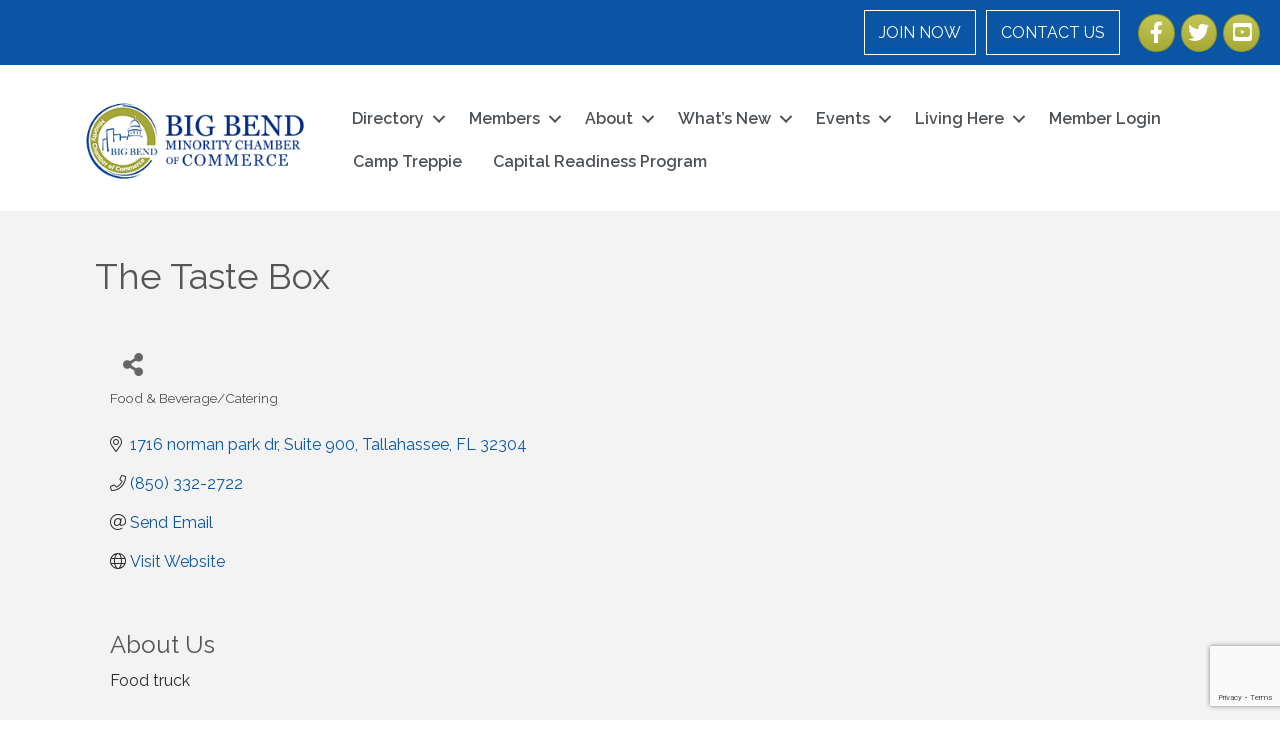

--- FILE ---
content_type: text/html; charset=utf-8
request_url: https://www.google.com/recaptcha/enterprise/anchor?ar=1&k=6LfI_T8rAAAAAMkWHrLP_GfSf3tLy9tKa839wcWa&co=aHR0cHM6Ly9tZW1iZXJzLm15YmJtYy5vcmc6NDQz&hl=en&v=PoyoqOPhxBO7pBk68S4YbpHZ&size=invisible&anchor-ms=20000&execute-ms=30000&cb=2h2dyfkch1qq
body_size: 48687
content:
<!DOCTYPE HTML><html dir="ltr" lang="en"><head><meta http-equiv="Content-Type" content="text/html; charset=UTF-8">
<meta http-equiv="X-UA-Compatible" content="IE=edge">
<title>reCAPTCHA</title>
<style type="text/css">
/* cyrillic-ext */
@font-face {
  font-family: 'Roboto';
  font-style: normal;
  font-weight: 400;
  font-stretch: 100%;
  src: url(//fonts.gstatic.com/s/roboto/v48/KFO7CnqEu92Fr1ME7kSn66aGLdTylUAMa3GUBHMdazTgWw.woff2) format('woff2');
  unicode-range: U+0460-052F, U+1C80-1C8A, U+20B4, U+2DE0-2DFF, U+A640-A69F, U+FE2E-FE2F;
}
/* cyrillic */
@font-face {
  font-family: 'Roboto';
  font-style: normal;
  font-weight: 400;
  font-stretch: 100%;
  src: url(//fonts.gstatic.com/s/roboto/v48/KFO7CnqEu92Fr1ME7kSn66aGLdTylUAMa3iUBHMdazTgWw.woff2) format('woff2');
  unicode-range: U+0301, U+0400-045F, U+0490-0491, U+04B0-04B1, U+2116;
}
/* greek-ext */
@font-face {
  font-family: 'Roboto';
  font-style: normal;
  font-weight: 400;
  font-stretch: 100%;
  src: url(//fonts.gstatic.com/s/roboto/v48/KFO7CnqEu92Fr1ME7kSn66aGLdTylUAMa3CUBHMdazTgWw.woff2) format('woff2');
  unicode-range: U+1F00-1FFF;
}
/* greek */
@font-face {
  font-family: 'Roboto';
  font-style: normal;
  font-weight: 400;
  font-stretch: 100%;
  src: url(//fonts.gstatic.com/s/roboto/v48/KFO7CnqEu92Fr1ME7kSn66aGLdTylUAMa3-UBHMdazTgWw.woff2) format('woff2');
  unicode-range: U+0370-0377, U+037A-037F, U+0384-038A, U+038C, U+038E-03A1, U+03A3-03FF;
}
/* math */
@font-face {
  font-family: 'Roboto';
  font-style: normal;
  font-weight: 400;
  font-stretch: 100%;
  src: url(//fonts.gstatic.com/s/roboto/v48/KFO7CnqEu92Fr1ME7kSn66aGLdTylUAMawCUBHMdazTgWw.woff2) format('woff2');
  unicode-range: U+0302-0303, U+0305, U+0307-0308, U+0310, U+0312, U+0315, U+031A, U+0326-0327, U+032C, U+032F-0330, U+0332-0333, U+0338, U+033A, U+0346, U+034D, U+0391-03A1, U+03A3-03A9, U+03B1-03C9, U+03D1, U+03D5-03D6, U+03F0-03F1, U+03F4-03F5, U+2016-2017, U+2034-2038, U+203C, U+2040, U+2043, U+2047, U+2050, U+2057, U+205F, U+2070-2071, U+2074-208E, U+2090-209C, U+20D0-20DC, U+20E1, U+20E5-20EF, U+2100-2112, U+2114-2115, U+2117-2121, U+2123-214F, U+2190, U+2192, U+2194-21AE, U+21B0-21E5, U+21F1-21F2, U+21F4-2211, U+2213-2214, U+2216-22FF, U+2308-230B, U+2310, U+2319, U+231C-2321, U+2336-237A, U+237C, U+2395, U+239B-23B7, U+23D0, U+23DC-23E1, U+2474-2475, U+25AF, U+25B3, U+25B7, U+25BD, U+25C1, U+25CA, U+25CC, U+25FB, U+266D-266F, U+27C0-27FF, U+2900-2AFF, U+2B0E-2B11, U+2B30-2B4C, U+2BFE, U+3030, U+FF5B, U+FF5D, U+1D400-1D7FF, U+1EE00-1EEFF;
}
/* symbols */
@font-face {
  font-family: 'Roboto';
  font-style: normal;
  font-weight: 400;
  font-stretch: 100%;
  src: url(//fonts.gstatic.com/s/roboto/v48/KFO7CnqEu92Fr1ME7kSn66aGLdTylUAMaxKUBHMdazTgWw.woff2) format('woff2');
  unicode-range: U+0001-000C, U+000E-001F, U+007F-009F, U+20DD-20E0, U+20E2-20E4, U+2150-218F, U+2190, U+2192, U+2194-2199, U+21AF, U+21E6-21F0, U+21F3, U+2218-2219, U+2299, U+22C4-22C6, U+2300-243F, U+2440-244A, U+2460-24FF, U+25A0-27BF, U+2800-28FF, U+2921-2922, U+2981, U+29BF, U+29EB, U+2B00-2BFF, U+4DC0-4DFF, U+FFF9-FFFB, U+10140-1018E, U+10190-1019C, U+101A0, U+101D0-101FD, U+102E0-102FB, U+10E60-10E7E, U+1D2C0-1D2D3, U+1D2E0-1D37F, U+1F000-1F0FF, U+1F100-1F1AD, U+1F1E6-1F1FF, U+1F30D-1F30F, U+1F315, U+1F31C, U+1F31E, U+1F320-1F32C, U+1F336, U+1F378, U+1F37D, U+1F382, U+1F393-1F39F, U+1F3A7-1F3A8, U+1F3AC-1F3AF, U+1F3C2, U+1F3C4-1F3C6, U+1F3CA-1F3CE, U+1F3D4-1F3E0, U+1F3ED, U+1F3F1-1F3F3, U+1F3F5-1F3F7, U+1F408, U+1F415, U+1F41F, U+1F426, U+1F43F, U+1F441-1F442, U+1F444, U+1F446-1F449, U+1F44C-1F44E, U+1F453, U+1F46A, U+1F47D, U+1F4A3, U+1F4B0, U+1F4B3, U+1F4B9, U+1F4BB, U+1F4BF, U+1F4C8-1F4CB, U+1F4D6, U+1F4DA, U+1F4DF, U+1F4E3-1F4E6, U+1F4EA-1F4ED, U+1F4F7, U+1F4F9-1F4FB, U+1F4FD-1F4FE, U+1F503, U+1F507-1F50B, U+1F50D, U+1F512-1F513, U+1F53E-1F54A, U+1F54F-1F5FA, U+1F610, U+1F650-1F67F, U+1F687, U+1F68D, U+1F691, U+1F694, U+1F698, U+1F6AD, U+1F6B2, U+1F6B9-1F6BA, U+1F6BC, U+1F6C6-1F6CF, U+1F6D3-1F6D7, U+1F6E0-1F6EA, U+1F6F0-1F6F3, U+1F6F7-1F6FC, U+1F700-1F7FF, U+1F800-1F80B, U+1F810-1F847, U+1F850-1F859, U+1F860-1F887, U+1F890-1F8AD, U+1F8B0-1F8BB, U+1F8C0-1F8C1, U+1F900-1F90B, U+1F93B, U+1F946, U+1F984, U+1F996, U+1F9E9, U+1FA00-1FA6F, U+1FA70-1FA7C, U+1FA80-1FA89, U+1FA8F-1FAC6, U+1FACE-1FADC, U+1FADF-1FAE9, U+1FAF0-1FAF8, U+1FB00-1FBFF;
}
/* vietnamese */
@font-face {
  font-family: 'Roboto';
  font-style: normal;
  font-weight: 400;
  font-stretch: 100%;
  src: url(//fonts.gstatic.com/s/roboto/v48/KFO7CnqEu92Fr1ME7kSn66aGLdTylUAMa3OUBHMdazTgWw.woff2) format('woff2');
  unicode-range: U+0102-0103, U+0110-0111, U+0128-0129, U+0168-0169, U+01A0-01A1, U+01AF-01B0, U+0300-0301, U+0303-0304, U+0308-0309, U+0323, U+0329, U+1EA0-1EF9, U+20AB;
}
/* latin-ext */
@font-face {
  font-family: 'Roboto';
  font-style: normal;
  font-weight: 400;
  font-stretch: 100%;
  src: url(//fonts.gstatic.com/s/roboto/v48/KFO7CnqEu92Fr1ME7kSn66aGLdTylUAMa3KUBHMdazTgWw.woff2) format('woff2');
  unicode-range: U+0100-02BA, U+02BD-02C5, U+02C7-02CC, U+02CE-02D7, U+02DD-02FF, U+0304, U+0308, U+0329, U+1D00-1DBF, U+1E00-1E9F, U+1EF2-1EFF, U+2020, U+20A0-20AB, U+20AD-20C0, U+2113, U+2C60-2C7F, U+A720-A7FF;
}
/* latin */
@font-face {
  font-family: 'Roboto';
  font-style: normal;
  font-weight: 400;
  font-stretch: 100%;
  src: url(//fonts.gstatic.com/s/roboto/v48/KFO7CnqEu92Fr1ME7kSn66aGLdTylUAMa3yUBHMdazQ.woff2) format('woff2');
  unicode-range: U+0000-00FF, U+0131, U+0152-0153, U+02BB-02BC, U+02C6, U+02DA, U+02DC, U+0304, U+0308, U+0329, U+2000-206F, U+20AC, U+2122, U+2191, U+2193, U+2212, U+2215, U+FEFF, U+FFFD;
}
/* cyrillic-ext */
@font-face {
  font-family: 'Roboto';
  font-style: normal;
  font-weight: 500;
  font-stretch: 100%;
  src: url(//fonts.gstatic.com/s/roboto/v48/KFO7CnqEu92Fr1ME7kSn66aGLdTylUAMa3GUBHMdazTgWw.woff2) format('woff2');
  unicode-range: U+0460-052F, U+1C80-1C8A, U+20B4, U+2DE0-2DFF, U+A640-A69F, U+FE2E-FE2F;
}
/* cyrillic */
@font-face {
  font-family: 'Roboto';
  font-style: normal;
  font-weight: 500;
  font-stretch: 100%;
  src: url(//fonts.gstatic.com/s/roboto/v48/KFO7CnqEu92Fr1ME7kSn66aGLdTylUAMa3iUBHMdazTgWw.woff2) format('woff2');
  unicode-range: U+0301, U+0400-045F, U+0490-0491, U+04B0-04B1, U+2116;
}
/* greek-ext */
@font-face {
  font-family: 'Roboto';
  font-style: normal;
  font-weight: 500;
  font-stretch: 100%;
  src: url(//fonts.gstatic.com/s/roboto/v48/KFO7CnqEu92Fr1ME7kSn66aGLdTylUAMa3CUBHMdazTgWw.woff2) format('woff2');
  unicode-range: U+1F00-1FFF;
}
/* greek */
@font-face {
  font-family: 'Roboto';
  font-style: normal;
  font-weight: 500;
  font-stretch: 100%;
  src: url(//fonts.gstatic.com/s/roboto/v48/KFO7CnqEu92Fr1ME7kSn66aGLdTylUAMa3-UBHMdazTgWw.woff2) format('woff2');
  unicode-range: U+0370-0377, U+037A-037F, U+0384-038A, U+038C, U+038E-03A1, U+03A3-03FF;
}
/* math */
@font-face {
  font-family: 'Roboto';
  font-style: normal;
  font-weight: 500;
  font-stretch: 100%;
  src: url(//fonts.gstatic.com/s/roboto/v48/KFO7CnqEu92Fr1ME7kSn66aGLdTylUAMawCUBHMdazTgWw.woff2) format('woff2');
  unicode-range: U+0302-0303, U+0305, U+0307-0308, U+0310, U+0312, U+0315, U+031A, U+0326-0327, U+032C, U+032F-0330, U+0332-0333, U+0338, U+033A, U+0346, U+034D, U+0391-03A1, U+03A3-03A9, U+03B1-03C9, U+03D1, U+03D5-03D6, U+03F0-03F1, U+03F4-03F5, U+2016-2017, U+2034-2038, U+203C, U+2040, U+2043, U+2047, U+2050, U+2057, U+205F, U+2070-2071, U+2074-208E, U+2090-209C, U+20D0-20DC, U+20E1, U+20E5-20EF, U+2100-2112, U+2114-2115, U+2117-2121, U+2123-214F, U+2190, U+2192, U+2194-21AE, U+21B0-21E5, U+21F1-21F2, U+21F4-2211, U+2213-2214, U+2216-22FF, U+2308-230B, U+2310, U+2319, U+231C-2321, U+2336-237A, U+237C, U+2395, U+239B-23B7, U+23D0, U+23DC-23E1, U+2474-2475, U+25AF, U+25B3, U+25B7, U+25BD, U+25C1, U+25CA, U+25CC, U+25FB, U+266D-266F, U+27C0-27FF, U+2900-2AFF, U+2B0E-2B11, U+2B30-2B4C, U+2BFE, U+3030, U+FF5B, U+FF5D, U+1D400-1D7FF, U+1EE00-1EEFF;
}
/* symbols */
@font-face {
  font-family: 'Roboto';
  font-style: normal;
  font-weight: 500;
  font-stretch: 100%;
  src: url(//fonts.gstatic.com/s/roboto/v48/KFO7CnqEu92Fr1ME7kSn66aGLdTylUAMaxKUBHMdazTgWw.woff2) format('woff2');
  unicode-range: U+0001-000C, U+000E-001F, U+007F-009F, U+20DD-20E0, U+20E2-20E4, U+2150-218F, U+2190, U+2192, U+2194-2199, U+21AF, U+21E6-21F0, U+21F3, U+2218-2219, U+2299, U+22C4-22C6, U+2300-243F, U+2440-244A, U+2460-24FF, U+25A0-27BF, U+2800-28FF, U+2921-2922, U+2981, U+29BF, U+29EB, U+2B00-2BFF, U+4DC0-4DFF, U+FFF9-FFFB, U+10140-1018E, U+10190-1019C, U+101A0, U+101D0-101FD, U+102E0-102FB, U+10E60-10E7E, U+1D2C0-1D2D3, U+1D2E0-1D37F, U+1F000-1F0FF, U+1F100-1F1AD, U+1F1E6-1F1FF, U+1F30D-1F30F, U+1F315, U+1F31C, U+1F31E, U+1F320-1F32C, U+1F336, U+1F378, U+1F37D, U+1F382, U+1F393-1F39F, U+1F3A7-1F3A8, U+1F3AC-1F3AF, U+1F3C2, U+1F3C4-1F3C6, U+1F3CA-1F3CE, U+1F3D4-1F3E0, U+1F3ED, U+1F3F1-1F3F3, U+1F3F5-1F3F7, U+1F408, U+1F415, U+1F41F, U+1F426, U+1F43F, U+1F441-1F442, U+1F444, U+1F446-1F449, U+1F44C-1F44E, U+1F453, U+1F46A, U+1F47D, U+1F4A3, U+1F4B0, U+1F4B3, U+1F4B9, U+1F4BB, U+1F4BF, U+1F4C8-1F4CB, U+1F4D6, U+1F4DA, U+1F4DF, U+1F4E3-1F4E6, U+1F4EA-1F4ED, U+1F4F7, U+1F4F9-1F4FB, U+1F4FD-1F4FE, U+1F503, U+1F507-1F50B, U+1F50D, U+1F512-1F513, U+1F53E-1F54A, U+1F54F-1F5FA, U+1F610, U+1F650-1F67F, U+1F687, U+1F68D, U+1F691, U+1F694, U+1F698, U+1F6AD, U+1F6B2, U+1F6B9-1F6BA, U+1F6BC, U+1F6C6-1F6CF, U+1F6D3-1F6D7, U+1F6E0-1F6EA, U+1F6F0-1F6F3, U+1F6F7-1F6FC, U+1F700-1F7FF, U+1F800-1F80B, U+1F810-1F847, U+1F850-1F859, U+1F860-1F887, U+1F890-1F8AD, U+1F8B0-1F8BB, U+1F8C0-1F8C1, U+1F900-1F90B, U+1F93B, U+1F946, U+1F984, U+1F996, U+1F9E9, U+1FA00-1FA6F, U+1FA70-1FA7C, U+1FA80-1FA89, U+1FA8F-1FAC6, U+1FACE-1FADC, U+1FADF-1FAE9, U+1FAF0-1FAF8, U+1FB00-1FBFF;
}
/* vietnamese */
@font-face {
  font-family: 'Roboto';
  font-style: normal;
  font-weight: 500;
  font-stretch: 100%;
  src: url(//fonts.gstatic.com/s/roboto/v48/KFO7CnqEu92Fr1ME7kSn66aGLdTylUAMa3OUBHMdazTgWw.woff2) format('woff2');
  unicode-range: U+0102-0103, U+0110-0111, U+0128-0129, U+0168-0169, U+01A0-01A1, U+01AF-01B0, U+0300-0301, U+0303-0304, U+0308-0309, U+0323, U+0329, U+1EA0-1EF9, U+20AB;
}
/* latin-ext */
@font-face {
  font-family: 'Roboto';
  font-style: normal;
  font-weight: 500;
  font-stretch: 100%;
  src: url(//fonts.gstatic.com/s/roboto/v48/KFO7CnqEu92Fr1ME7kSn66aGLdTylUAMa3KUBHMdazTgWw.woff2) format('woff2');
  unicode-range: U+0100-02BA, U+02BD-02C5, U+02C7-02CC, U+02CE-02D7, U+02DD-02FF, U+0304, U+0308, U+0329, U+1D00-1DBF, U+1E00-1E9F, U+1EF2-1EFF, U+2020, U+20A0-20AB, U+20AD-20C0, U+2113, U+2C60-2C7F, U+A720-A7FF;
}
/* latin */
@font-face {
  font-family: 'Roboto';
  font-style: normal;
  font-weight: 500;
  font-stretch: 100%;
  src: url(//fonts.gstatic.com/s/roboto/v48/KFO7CnqEu92Fr1ME7kSn66aGLdTylUAMa3yUBHMdazQ.woff2) format('woff2');
  unicode-range: U+0000-00FF, U+0131, U+0152-0153, U+02BB-02BC, U+02C6, U+02DA, U+02DC, U+0304, U+0308, U+0329, U+2000-206F, U+20AC, U+2122, U+2191, U+2193, U+2212, U+2215, U+FEFF, U+FFFD;
}
/* cyrillic-ext */
@font-face {
  font-family: 'Roboto';
  font-style: normal;
  font-weight: 900;
  font-stretch: 100%;
  src: url(//fonts.gstatic.com/s/roboto/v48/KFO7CnqEu92Fr1ME7kSn66aGLdTylUAMa3GUBHMdazTgWw.woff2) format('woff2');
  unicode-range: U+0460-052F, U+1C80-1C8A, U+20B4, U+2DE0-2DFF, U+A640-A69F, U+FE2E-FE2F;
}
/* cyrillic */
@font-face {
  font-family: 'Roboto';
  font-style: normal;
  font-weight: 900;
  font-stretch: 100%;
  src: url(//fonts.gstatic.com/s/roboto/v48/KFO7CnqEu92Fr1ME7kSn66aGLdTylUAMa3iUBHMdazTgWw.woff2) format('woff2');
  unicode-range: U+0301, U+0400-045F, U+0490-0491, U+04B0-04B1, U+2116;
}
/* greek-ext */
@font-face {
  font-family: 'Roboto';
  font-style: normal;
  font-weight: 900;
  font-stretch: 100%;
  src: url(//fonts.gstatic.com/s/roboto/v48/KFO7CnqEu92Fr1ME7kSn66aGLdTylUAMa3CUBHMdazTgWw.woff2) format('woff2');
  unicode-range: U+1F00-1FFF;
}
/* greek */
@font-face {
  font-family: 'Roboto';
  font-style: normal;
  font-weight: 900;
  font-stretch: 100%;
  src: url(//fonts.gstatic.com/s/roboto/v48/KFO7CnqEu92Fr1ME7kSn66aGLdTylUAMa3-UBHMdazTgWw.woff2) format('woff2');
  unicode-range: U+0370-0377, U+037A-037F, U+0384-038A, U+038C, U+038E-03A1, U+03A3-03FF;
}
/* math */
@font-face {
  font-family: 'Roboto';
  font-style: normal;
  font-weight: 900;
  font-stretch: 100%;
  src: url(//fonts.gstatic.com/s/roboto/v48/KFO7CnqEu92Fr1ME7kSn66aGLdTylUAMawCUBHMdazTgWw.woff2) format('woff2');
  unicode-range: U+0302-0303, U+0305, U+0307-0308, U+0310, U+0312, U+0315, U+031A, U+0326-0327, U+032C, U+032F-0330, U+0332-0333, U+0338, U+033A, U+0346, U+034D, U+0391-03A1, U+03A3-03A9, U+03B1-03C9, U+03D1, U+03D5-03D6, U+03F0-03F1, U+03F4-03F5, U+2016-2017, U+2034-2038, U+203C, U+2040, U+2043, U+2047, U+2050, U+2057, U+205F, U+2070-2071, U+2074-208E, U+2090-209C, U+20D0-20DC, U+20E1, U+20E5-20EF, U+2100-2112, U+2114-2115, U+2117-2121, U+2123-214F, U+2190, U+2192, U+2194-21AE, U+21B0-21E5, U+21F1-21F2, U+21F4-2211, U+2213-2214, U+2216-22FF, U+2308-230B, U+2310, U+2319, U+231C-2321, U+2336-237A, U+237C, U+2395, U+239B-23B7, U+23D0, U+23DC-23E1, U+2474-2475, U+25AF, U+25B3, U+25B7, U+25BD, U+25C1, U+25CA, U+25CC, U+25FB, U+266D-266F, U+27C0-27FF, U+2900-2AFF, U+2B0E-2B11, U+2B30-2B4C, U+2BFE, U+3030, U+FF5B, U+FF5D, U+1D400-1D7FF, U+1EE00-1EEFF;
}
/* symbols */
@font-face {
  font-family: 'Roboto';
  font-style: normal;
  font-weight: 900;
  font-stretch: 100%;
  src: url(//fonts.gstatic.com/s/roboto/v48/KFO7CnqEu92Fr1ME7kSn66aGLdTylUAMaxKUBHMdazTgWw.woff2) format('woff2');
  unicode-range: U+0001-000C, U+000E-001F, U+007F-009F, U+20DD-20E0, U+20E2-20E4, U+2150-218F, U+2190, U+2192, U+2194-2199, U+21AF, U+21E6-21F0, U+21F3, U+2218-2219, U+2299, U+22C4-22C6, U+2300-243F, U+2440-244A, U+2460-24FF, U+25A0-27BF, U+2800-28FF, U+2921-2922, U+2981, U+29BF, U+29EB, U+2B00-2BFF, U+4DC0-4DFF, U+FFF9-FFFB, U+10140-1018E, U+10190-1019C, U+101A0, U+101D0-101FD, U+102E0-102FB, U+10E60-10E7E, U+1D2C0-1D2D3, U+1D2E0-1D37F, U+1F000-1F0FF, U+1F100-1F1AD, U+1F1E6-1F1FF, U+1F30D-1F30F, U+1F315, U+1F31C, U+1F31E, U+1F320-1F32C, U+1F336, U+1F378, U+1F37D, U+1F382, U+1F393-1F39F, U+1F3A7-1F3A8, U+1F3AC-1F3AF, U+1F3C2, U+1F3C4-1F3C6, U+1F3CA-1F3CE, U+1F3D4-1F3E0, U+1F3ED, U+1F3F1-1F3F3, U+1F3F5-1F3F7, U+1F408, U+1F415, U+1F41F, U+1F426, U+1F43F, U+1F441-1F442, U+1F444, U+1F446-1F449, U+1F44C-1F44E, U+1F453, U+1F46A, U+1F47D, U+1F4A3, U+1F4B0, U+1F4B3, U+1F4B9, U+1F4BB, U+1F4BF, U+1F4C8-1F4CB, U+1F4D6, U+1F4DA, U+1F4DF, U+1F4E3-1F4E6, U+1F4EA-1F4ED, U+1F4F7, U+1F4F9-1F4FB, U+1F4FD-1F4FE, U+1F503, U+1F507-1F50B, U+1F50D, U+1F512-1F513, U+1F53E-1F54A, U+1F54F-1F5FA, U+1F610, U+1F650-1F67F, U+1F687, U+1F68D, U+1F691, U+1F694, U+1F698, U+1F6AD, U+1F6B2, U+1F6B9-1F6BA, U+1F6BC, U+1F6C6-1F6CF, U+1F6D3-1F6D7, U+1F6E0-1F6EA, U+1F6F0-1F6F3, U+1F6F7-1F6FC, U+1F700-1F7FF, U+1F800-1F80B, U+1F810-1F847, U+1F850-1F859, U+1F860-1F887, U+1F890-1F8AD, U+1F8B0-1F8BB, U+1F8C0-1F8C1, U+1F900-1F90B, U+1F93B, U+1F946, U+1F984, U+1F996, U+1F9E9, U+1FA00-1FA6F, U+1FA70-1FA7C, U+1FA80-1FA89, U+1FA8F-1FAC6, U+1FACE-1FADC, U+1FADF-1FAE9, U+1FAF0-1FAF8, U+1FB00-1FBFF;
}
/* vietnamese */
@font-face {
  font-family: 'Roboto';
  font-style: normal;
  font-weight: 900;
  font-stretch: 100%;
  src: url(//fonts.gstatic.com/s/roboto/v48/KFO7CnqEu92Fr1ME7kSn66aGLdTylUAMa3OUBHMdazTgWw.woff2) format('woff2');
  unicode-range: U+0102-0103, U+0110-0111, U+0128-0129, U+0168-0169, U+01A0-01A1, U+01AF-01B0, U+0300-0301, U+0303-0304, U+0308-0309, U+0323, U+0329, U+1EA0-1EF9, U+20AB;
}
/* latin-ext */
@font-face {
  font-family: 'Roboto';
  font-style: normal;
  font-weight: 900;
  font-stretch: 100%;
  src: url(//fonts.gstatic.com/s/roboto/v48/KFO7CnqEu92Fr1ME7kSn66aGLdTylUAMa3KUBHMdazTgWw.woff2) format('woff2');
  unicode-range: U+0100-02BA, U+02BD-02C5, U+02C7-02CC, U+02CE-02D7, U+02DD-02FF, U+0304, U+0308, U+0329, U+1D00-1DBF, U+1E00-1E9F, U+1EF2-1EFF, U+2020, U+20A0-20AB, U+20AD-20C0, U+2113, U+2C60-2C7F, U+A720-A7FF;
}
/* latin */
@font-face {
  font-family: 'Roboto';
  font-style: normal;
  font-weight: 900;
  font-stretch: 100%;
  src: url(//fonts.gstatic.com/s/roboto/v48/KFO7CnqEu92Fr1ME7kSn66aGLdTylUAMa3yUBHMdazQ.woff2) format('woff2');
  unicode-range: U+0000-00FF, U+0131, U+0152-0153, U+02BB-02BC, U+02C6, U+02DA, U+02DC, U+0304, U+0308, U+0329, U+2000-206F, U+20AC, U+2122, U+2191, U+2193, U+2212, U+2215, U+FEFF, U+FFFD;
}

</style>
<link rel="stylesheet" type="text/css" href="https://www.gstatic.com/recaptcha/releases/PoyoqOPhxBO7pBk68S4YbpHZ/styles__ltr.css">
<script nonce="pJ0VE4tEvbBXPk6wH4ed4w" type="text/javascript">window['__recaptcha_api'] = 'https://www.google.com/recaptcha/enterprise/';</script>
<script type="text/javascript" src="https://www.gstatic.com/recaptcha/releases/PoyoqOPhxBO7pBk68S4YbpHZ/recaptcha__en.js" nonce="pJ0VE4tEvbBXPk6wH4ed4w">
      
    </script></head>
<body><div id="rc-anchor-alert" class="rc-anchor-alert"></div>
<input type="hidden" id="recaptcha-token" value="[base64]">
<script type="text/javascript" nonce="pJ0VE4tEvbBXPk6wH4ed4w">
      recaptcha.anchor.Main.init("[\x22ainput\x22,[\x22bgdata\x22,\x22\x22,\[base64]/[base64]/UltIKytdPWE6KGE8MjA0OD9SW0grK109YT4+NnwxOTI6KChhJjY0NTEyKT09NTUyOTYmJnErMTxoLmxlbmd0aCYmKGguY2hhckNvZGVBdChxKzEpJjY0NTEyKT09NTYzMjA/[base64]/MjU1OlI/[base64]/[base64]/[base64]/[base64]/[base64]/[base64]/[base64]/[base64]/[base64]/[base64]\x22,\[base64]\\u003d\x22,\[base64]/[base64]/DsMKMwonCjVnDnT3Cp3nDuMOmXcKrbsOyesOVwq3Dg8OHEGvCtk1Mwoc6wpwXw47Cg8KXwpdNwqDCoUgfbnQAwpcvw4LDkRXCpk92woHCoAtMEULDnkhYwrTCuQvDi8O1T1tiA8O1w5PCv8Kjw7InGsKaw6bCtw/CoSvDqF4nw7ZeQ0Iqw7p7wrALw7wXCsK+URXDk8ORYQ/[base64]/ZULCtH0ew4M9w5/DscOiHmzDgcOGYEbDoMKVwpbCsMOtw43Cs8KdXMOuKEfDn8KqH8KjwoAAfAHDmcOmwoU+dsKJwq3DhRYsRMO+dMKDwq/CssKbGiHCs8K6EcKkw7HDnjvCpAfDv8OoAx4WwoPDtsOPaB4Fw59lwpcdDsOKwqZyLMKBwq7DhyvCiQE9AcKKw4fCvT9Hw6nCsD9rw7Jxw7A8w6AZNlLDswvCgUrDqsO2PMOcOcKHw6zCqsKHwr4ywqPDgcKTTsO8w65kw7MJZyQTDzQZwq/Cr8KqOAnDh8KWWcKWAcKpPnHCiMOhwoTCuGsaTQ/DtsKPUcOIwoUNeTPCr1d5wrfDpB7ClFPDoMOJQcKTRHfDoD3ChA3DkMObw6bCh8OxwqzDkjgPwo7DpsKzMcOHw5JkZcKXWcKZw4AnJ8K9wql+ScOTw5fDiGwJEi7CmcOeWANlw4Vvw7DCrMKTGMK/[base64]/VcOLw7ZeTjjCl8KwLsOGTMOqwpTDrcORwr3DuGbCiFo6PcOtUELDuMKhw7MVwo7Cr8KYw73CtBQ7w4kQwr3DtVvDhiVMJCdZDMOfw4fDjcO2XcKPasKqe8OecH9FXx5KAsKywqFyTSbDqMKQwoPCuX57w5/Cr1lAdMKsXnHCicKew5DDjcO5VwV7DsKOaWLDqQwxw4rCrsKDMMO1wozDnxjCpjzDvm7DtCLCn8O4wqzDo8Krwp8lwqTDkxLDusOjC11Uw7UTw5LDp8Ouwp7DmsOawqV/[base64]/ClcK8dVrCmcKTesOlwqfDrlPDj8Oew7fCvipUwpUCw7fCoMOZwrDDr0l0eBLDuFrDp8KkDsKXPRdtBQg5KcKaw5Rew6DCuFc3w6Vtwpt1CkJbw7oOFVjCr0jDlA9rwrxVw6HClsKAVcKlASY1wqPCucOCMV9hwog/[base64]/CiCnDiB4sUWFRwpLCsAdkXj51MQ/CmFFcw4HDu13CnzLDrsKIwojDmCgFwpVISMOxw43CoMK+wonDklQow5Jfw5TCmMKbH3dbw5DDs8O0wprDgwPCkcO4Ihxlw6Vfbg8Lw6vDqT03wrlQw7IEesK1LkMfwoAJGMOKwrBUNcKQw4/CpsORwpoZwoPClsOnRMOHw43CpMOPYMO8SMOMwodLwrfDp2J4TmLCm0wWGx/DjMKdwrnDssOowqzCksOpwq/[base64]/[base64]/CskUhLBknw7LDhsK5ScOCw77Do8Oxw6/Cq8Kjwqpzw4VHMRpcSsOqwqPDmgs3w6HDrMKgS8Kiw67DnsKlwqfDtcOwwp3DrcKgwqTCiDbDnWPCqsKyw5t0Y8OswrYRKF/[base64]/wr9hwq7DuMKMTMOJFTHCmUnDvUPCp8KpVkMUwozDsMOIVnbDmnI2wo/[base64]/woAkwqQ6wrVUbRx3w4UTwrASwrvDnQXDsHpQBxJzwrzDvGlwwrjDisOjwo/[base64]/wpRqQDnDsBfDhMOIaMOXTcORwqvCiEQGXsOqdMOzwr9Dw41Uw7MRwodjM8OiQW3ChwByw4EbBGB8CXfClcKiwoBJUsO4w6PDucOww5pEfxVEK8Kmw4Yaw4YAMgoYclPCmMKcA1nDhsO+w7wvVDjDg8OxwrPDv0/DqyzClMKkQDXCsV4KcBXDpMOnwrfDlsKkOsOqTEl4woZ7wrzCtMOjwrTDnXMceCFVAA9ow5BJwpACwowKQcKTwo9nwr0bwqfCmcOBQsKTATI9Zg/DicOLw6U+IsKiwoomYsKewp1JWsOrBMO7K8KoH8K9wr/Dsj/[base64]/wp8Gw6RTw4IcwqoyByxKJMOHwoE/[base64]/NcKQccOjegjCrgJ/UngTNsOcUcKaw7AhD07DtxLCv2nDn8K5wr3DsSZWwoXDqFnCihzCkcKVCMOmVcKQw7LDucOtc8Kgw4XCqMKJBsK0w4IQwrAeOsK7CcOVfMOlw48rUkbCm8OxwqjDkUJWUn3CjMOuYMOnwoZmGcK5w5TDrMKQwrbCnsKswovClR7CgcKiZcKGMsKlf8OzwqIUB8O/wq1Aw55Ew7xES0/CgcKVecOEUATDhsKswqPCq1I9wr8CC3AFwpLDtjDCocOHw4Qdwo5cF3fCp8OTTcO1UnIEPMOLw4zDi2PCg0vCucKxKsK8w5lKw6TCmAoOwqUqwqTDtsOafx03woBWRsK0UsOjGycbw7fDnsOyeTcswp7CohA3w5xdHcKPwo46wqJ/w6QbFcKvw7gJw6pBfgBDO8O3wroawrXCkVombmDDqwJbwqbDr8Ojw54+wprCpH94VcOgZsKHWxcGw702w57Dg8OseMOjwoY1wockI8K9w540RT9OBcKpKsK/[base64]/DqcKqwqXDvsKSFFHCrQUjwpF3w7LDocKqWETCvy1Ewocpw6TDtcKbw4/Cj0RkwqvCqSp+wqt0MwfCk8KHw5XCp8OsIgFDfmxHwojCg8O9OUDDjkdTw7XCvW1Bwq7CqcOsaFLDmBrCrH7DngHCosKxXcKowoMECcKDY8Otwps4RsK5wohINsKIw41JSDHDq8KWJMKiwo1owrgcCsKUwqXCvMOVwpvCh8KnajVOJQEcwpJLZGnDoT5kw5rCrjwhcm/CmMKvOSN6OH/DjcKdw4Icw5/CthXCmUXCgifCnsOtLW8NPggiH2tdcsK/[base64]/ChGXDgcOGwrdkwqXDr8K3G3LDqhYuKB/[base64]/DqsKaw5HDusOBwrIuwqpcDAc6EQt3GMOBw6c3b1EXwp1cRsKywo/CuMOFNwrDj8KMwqkbCQrDrxg/wrchwoBDMsKewoLCvzIaXsOAw4gvw6LDvjPCi8OqFMKIAMOIL3rDkz3CksO/w5zCk0UuVsOaw6DCssO2VlfDicO6wo0twqvDmcOoPMOpw77CjMKPwpvCo8ORw7zCq8OUccO4w7LDpGJIClPCpcO9w4bCscOOAyETC8KJQEF7wpMmw4fDlsO2wq/[base64]/dcK1wpbClzENXsKIwqIswokpcFfDtUbCicKGwq7Ci8Kxw7TDn05Sw4rDn21vw4ARZWRkRMK3cMOOEMKzwpzCgsKFw6TCk8KHJ2Atw79pDsOowrTCn3M7ZMOpVsOiDcOgwpHDlcOZw7PDkD4vb8OibMK8Uj8kwp/CjcOQL8KeSsK5SUE8w4DDqTUlDVUpwozCqTrDnsKCw7bDn37ChMOEAhLCgMK6T8Klw7DCgAs+UcKJdcO/f8KxEsOVwqLCnlHDp8KvfGBSwqVsB8KRJHMeD8KXdcKmw6LDjcOjwpLClcO6N8ODVShCwrvCh8OSw7A/woLCuXfDkcK4w5/Cmn/CrzjDklYkw5PCuWZOw7nCik/DgGhcw7TDmE/DhMKLXWXCjsKiwokuXsKfAUo+NMKlw6hrw7PDhsKww4fCixdbccO+w57DgsKZwr4nwowhQMK9UkvDuTHCiMKJwpHCocKhwolbw6TDmXDCpj/[base64]/DnMOqOBvDszkpwo/DlwYLJ33CrhULdMKORmHCmi4nwovDpMKiwq4wdlTCt3sWG8KONsOzwobDslHCqFLDu8K8QMKOw6jCs8O6wr9VAAXDqsKKG8Klw7Z9B8OEwpEWwqrCgcKcFMKJw5wVw59/fsKcWlbCscO8wqFRw4vCuMKaw7PDg8KlOVbCncK6OxPDoFbChEbCkcK4w7ovZcOMa2hbLQ5nPnwCw53CpzQZw6zDsm/[base64]/wrjCtMKSw7XCl8K/w7XDnGZSwrMjElnCl8KWwrFeNcOsAklNwpV6bcOwwq/DlX1Iwo/Dvn/[base64]/[base64]/w6PDrcKHHTA/bsKywrnDpmzChMO6fMKSwpjDlsOTwqnCgA3DvsOfwrRGGsOXAgAoP8O5cXrDlUMYcsOBNMOnwpJKJMO2wqXCgRwiHgQtw64Hwq/Dj8O/[base64]/HMOnY2wMw4DCjVrCkEB2HMKoZBdMwq/CgMKLwr7DsEVywpQ2wqXDvHHCiC/CtMO8wp/CrwNOYsK+wr3CkRHCnR1owrhRwpfDqsOPIg1Ww4Y7wozDs8Ojw55LJ1/[base64]/DucO8w6k8XhLCpMKUw7fCiTrDvMKBNMKAwoxNCMKbRH/Cm8OXw4/DjEbCgF1awrc8MFUxNVcnwpZHw5TDqF98JcKVw6xpb8K+w6fCq8OlwprDtl9+wowKwrAIw49tFzzDvyhNJ8K0wrnCmyjDvRw7UHTCo8OmSMOLw4XDgHDCl3dNwp9JwqDClxXDly7CgsKcOsO8wpovBmzCk8OyO8KsQMKvb8O3fMO1KcK9w4/Ct3t6w4hPXG48wqhzwpMZcHE0HsKRD8OLw4jDhsKcEU3CihpiUhnDgj3CnlTCjMKEQ8OTfR/Dhw0HQcKLwrXDvsKfw70VT1V7wrc5eSPDm2dowo0Fw559wqjCuiHDh8OQwoXDo13Dom5XwonDl8KxYcOFPl3DlsKNw44AwrHCgU4BQMKOAsKrwpISw6ggwoQ/G8OgbzkKwqjDj8KRw4LCq2LDv8KTwoMiw48cc2w7wqEzBGtBYsKxwobDmSbCmMOOAcOtwoJ6w7fDlENDw67Du8Kzwp1ZIsOJTcKywrd+w4/[base64]/DssOuw7TDrhMLw7HCjAXDvgXCugVDw7oiw4/DocOfwpDDiMOFZMKAw4vDv8OlwrDDj3tndD3CrMKaDsOpwr97XFpUw6pTJWHDjMOgw47Ds8O8NFDCnh/DkEDCvsOlwrwkTDbDgMOhwqxewpnDo305IsKBw6cWIzPDgGAEwp/[base64]/w5wfdcOqw4zDqhjDmlHDph8oMMOmKsKOw7jCjMKpczjDtMK5DVbDuMOXPcOpAD8wJMOzwo3Dr8K9wrHCr3/[base64]/CoMK7w4ERw7vCtkJoKMKDZMK8wpt3HVrCpRkdw5wBHMOrwpZ1PULDhMO9wpUkQVIVwrTCgHQ7EjglwoN5XsKLfsO+DS10aMOiCyLDuzfChx0xOxZECMOuw57CphRxw4QpWVJxw74kQGfDplbCgMOkYAJ/YMO9XsOkwpMbw7XCscO1cTNXw7jDkgprwpACPMO+bRI6SCUXQsOqw6vDt8OmwojCvsO1w4l9wrRCTl/DlMKba1fCswBcwplHb8KNwqrCu8OBw5vDkMOew6UAwrU5w5XDqMKVdMKiwrXDk3xFT3LCosOvw4t+w7lgwpcSwp/CvD0MbDFvIHJjasO9M8OGecOjwqvCmcKJT8O+wotFwoZlw5lrLRnCj0sYcATCjQnCisKDw6DCnmlidMOCw43Cu8K4RMOvw6fChE51w77CmHUYw4JjHMKRC0XDsGRJX8KlM8KXBcK7w7Qwwp0pc8OIw7jCrsO6VFrDm8OMw5/[base64]/ChMOwZsOcSzrDkEnDisO3w6zCtsOIw4nDjsKrXMO/wocHf39zAVnDqcOfFcOBwrc2w5Yyw7nDgMKyw7UQwrjDqcKlVsOYw7R/w7UxN8OhTlrChzXCmXNrw4XCocK1MALCj009M3PCh8K6RMOPwrF0w4DDo8O/BhBNB8OLOBZOQMOBCE/[base64]/Dj8ORL8Kww5zDn3/DvF5gw73DgHLDolzChsKkw7XCsjwQJEPDsMODwqJ4wpp/D8OBFErCusKbwrnDrwA/B3fDmMOgw4ZKFxjChcOlwqB6w5DDisKNZmZfGMKlw58hw6/Di8O2A8OXw6LCrMK9wpNNA3g1wpTCuzDDmcKewpbCucO4a8Oqw7DDrRRaw5/CviczwpjCiiswwq4ZwoXDvX8xw602w4DCj8OmVjPDtWbCqXHCrCU0wqTDmkXDginDqFrCh8KFwpbCuGIPLMOOwq/DrhkXwpHDhhnDuhrDtsK2QcOfRH/CqsOjw4HDqUbDlywrwpJtwqTDscK5KsKbR8OLX8OEwrdSw59PwoUzwrALwp/DoHvDkMO6wrHDlsKfwofDrMOgw7IReQXCvCRpw4owJsO6wq1iV8OIQz1Ow6YGwp13w7jDonvDnQDDh17DvmMdXRhWBMK6YjDDh8OlwqJkNcOUBsOpw4nCnH7CgMO5VsOuwoFJwpYgPRIAw5RAwoo/[base64]/CpxjDhMOYAF3CrT9tZ10kw4Jcw7DCu8OuRjBQw7oSSnh5f1cSQgjDqMO0w6zDsVjDixZ6OyoawrDCsnbCrDHCgsK0WgTDjMKBPijCnsKhJzUkKStQKkVkHGLDozATwp93wqgHMsOoQ8K5wqjDrRhRbMOCGVbCn8Kjw5DCk8KxwoHCgsOVw5/[base64]/CjsKiwrYmH8KMwqLDnMKnFy7Dh8KEFnLCpB0FwoTDoy8qwppSwpgKw7oiwo7Dr8OvAcO3w4sKazYeA8Oyw45uw5ELZgFSQz/DkF7DtXRKw7/[base64]/ChCRZw5vCqcKmwqg6KcOiwrbDihcrwpslV0PClH88w5JSNRJyRAzDpXsYIB9Gw6Fxw4dxw6XCpcO7w7/DlEzDoBEow7TCk1gVcwTDg8KMRwsbw7UlUQ3Co8OawqjDiU3DrcKqwrxUw7vDrMOBMsKHw7ghw4/DkcOoEsKtE8KvwpjCvRHCpMONfsKRw757w4I5QsOgw7MCwrApw4/DkyzDp3DCtyBIeMKHYsK4LMKYw5w8QXcqKcKtZwTCqyIkJsKCwr5YLjcbwpfDlk/[base64]/LS9/PFjDhcKPwr9TwrPDlEw7wq/CigZ1EMKVasKYSHLCsUvDkcKkHMOBwp3Ds8OCDcKIQcKoEzUnw6s2wp7CpD1cRsO+wq45w5jCnMKSTxfDj8OXwpRkJWfCkhdWwrTCgWLDkMO/L8OYd8OEUsO/LxfDpGt9P8KobMO4wpTDjXxMN8OOwrJYRV/[base64]/Cm8K5wq5FwqwHwq/DvcK7w4A2wrJtwoLDrsKMw53CrkrDocKLdChnLm1uwoR8woZ3e8OjwrrDjn0oIBLCnMKpwqNbwr4AdcKvw7lPJHXDmSFQwpwhwrLDjTDDoAkcw6/DhU/CsxHCpsKHw6oOcy0Cw7RvGcKrYsODw4PChFnDuTnCsDTDtsOcw47DkcKIUsO1C8K1w4pgwolcNVtQacOuFMOdwos/[base64]/[base64]/CjToBS09mUsO9WcKkw59kw63ChTXDpkEWw4HDrRV0w5PCmhhHAMObwo4Bw5bCh8OVwp/CicKANcKpw4LDs1xcw4ZSw7Y/CMKBFcOHwpgKTsOKwoxnwpQFZMO1w5c/O2vDksOQwrIJw506YcK/IMOSwrzCn8ObRwpiUCXDsyDCvTPDjsKTRcOmwrbCn8ObGRAvABXDlS5SDyRQKsKZw5kYwpshV0MQPMOAwqMEWcObwrNKQ8Oow7w+w7HCkQPChgN2P8K/worCm8KUw5bDoMOEw47CssKYw7jCo8K2w5Nuw6ZAD8OCRsOJw4Bhw4zCvx5aNXdKM8OQIGFuJ8KGawDDrDh4XXQtwpnCl8Orw7DCqcKuZ8OKe8KeWXlewo9Swq3Ch0wQSsKodH/[base64]/CumFBwrvCgcKlUSBveWgaPSMbwoHDqsO8w6dnwrPDkFDDvMKAPMKVDnDDlsKmWMOOwoTCi1nCj8KJVcKmUDzCvxTDt8KvMmnCunjDtsK9eMOuC28JPX1nBirDk8KNw5Bzwo5CLyddw5XCucOPw4bDjcK4w7fCjA8DesOXAT/Cgw5lw4rDhcOjFcOowpHDnCPDhMKnwqthPMKbwqvDoMOmZj4zaMKEw7jCv3gaPXNqw43DisKhw4MPIm3CscKrw5fDh8K2wqvCjxAFw7ZVw43DnA3DksOtY3EVHWEAwrtbTsK1w7JOXS/DncOWwqfCjXIbEsOxFsOFw4F5wrtHGsOKD3HDhiwZYMOOw5cAwrI5TGFIwrMRK33CkzDDlcK+w6RDNMKFSl/DncOAw6bCkSLCqcOSw7bCqcKsRcOSBWfCgsKhw57CoBYFQUvDkmzDihPDp8KhaHdcc8KwYcO9GHEsAh4mw5oYfwPCq01yIVMTOsKUfwrClsOMwr3DoSw/IMKKTQLCgQrDhsKvD0Nzwrk6GVHCtGAzw5vDnjDDosKJCwPCtsKew50WNcKsWMK4STHCvSUpw5nDpjPDusOnw4DDo8KoIFxAwp5Kw5A/AMK0NsORwoTCimRFw77DiTFqw5/DnWfCg1g8wpsmSMOVV8Kew74jajnDjy0TasKIWWLCs8KTw4sdwpNCw7N9wrnDjMKZw5TDhVXDhi9sAcOdE1BnTXfDkG94wqHCgy7CjcOADBk/w7YGJkFFw7LCjMOvOHzCnVJwScOEAsKiIcKsQMO9wpdIwpvCrxo8J3XDtCTDsT3CuGtJW8KAw5hFA8O/[base64]/[base64]/[base64]/[base64]/Ds8OXaMKZwozDtiPDhsK0TMKpMnV0KCoqCMOHwoHDqUzCq8O6UMO+w47CrifDl8OYwrEQwpo1w5dPPsKDAiXDssKLw5/CicOGw6s+w5x7BDPCiSATfsOUw4XCiU7DusKWX8OcYcKFw5dbw73DjCLDlVdfV8KNQsOLV39yHMKQTsO4wpwfFcOSViDClsKdw5DCpcKLa3/[base64]/CtcOGwowHw7nCnsOfwq4LfsKCw4/CucKCwpbCpkNfw4DCscKoVMOMZsKww5vDvcOdVcOpVzEGGDnDrhtzw6ckwoTDi0zDpTTCv8OXw5vDpDTDrMOSTCfDgi1Hw6oPZcONdHTDhAHCmnFyRMOVDj7Ds0xEw7/Coz84w6fDpSfDuV1Mwqh/fEM8wqkbwqhJfxXDq3U8QsO6w5sDwqjCuMK3JMOQc8K8w5/DlcOGA31mw7zCksKlw6Fyw6zCg17ChMORw5Mewrp+w73DlMKRw4sIRD7CnAYuw74ow47CqMKHwp8yPipBwo5jwq/DvjbCnMK/[base64]/[base64]/wo3Dp3DDs0tXCMKIw4nCh8O7w7bDlsKfe8OEwovDhR/ClsOewq3DiGIHDsOUwqpPw4U2w7hQw6YVwrAlw55XWmBLIsKif8KYw4dobMKIwrfDlsKlwrbDn8KhJMOtPSTDj8OBVQd+csOdbAvCsMKsJsOIQyF6D8KVNFkrwpLDnRUeUsKLw5okw5DCtsKvwoDDrMK2w6/Cvw/[base64]/HmPCmU7Do208wo5kw7oFwo/Cs0DDssKofljCucOvAmPDnS/DtWEAw4jDpC9nwoIJw4XCm1hswroJasKnKsKXwp3DjhlYw7zCpMOnZMO6woNdw7k5wp3ChjoSGmnCujHCksKPw6fDkm/[base64]/w7DDryLDmsKVwqMwFcKDwq/[base64]/wp5VV2UEwowwwrtIBcKhM8OIw4FpZ0LCs3jCsRpdwp7DhcKxwqduJ8OTw7DCtVvCrA7CuikGEsOww7HCiCHClcORPcKfJ8K3w5ItwoZKflFxOA7DiMOhTmzCnsOqwofDnsOKB0syFsKiw7kAw5fCmUBbbzp+wrRww6cTP214c8Omw7VFVn3CgGzCvzk9wq/DtMO6w787w53DqC5Sw6XCjMKnZsOwIyURUlE1w5zDjQjDulVsSQzDm8OHTcOUw5Y3w5x/H8KpwqHDnETDlUx+w4oqVcOXfsK9w4fDi3BOwqNnWyvDhcOqw5rDplnDrMODwqNQw6EwP1XDjksKc3PDinLCp8OMNMORNsODwo/Cp8Ojwpx1M8OEwr9dYUrDoMKFORTCgGVDLlnDg8Oew4jCtMOqwrdgwoXCncK7w7lSw4t2w7U5w7PCriVHw4sqwo4pw5IeZ8KpMsKXNcKcw7RhCsKWwol7TsOGw6AVwotCwoEbw7vCucOYHsOOw5fCow46wrFyw705Sg92w7vCgMKTwr/Dph/CiMOXP8KGw6sVBcO9wqRcc2PCjsOHwqjCgjjCv8KdLMKow4/DvQLCucKjwqIXwrvCjT48bjoNVcOuwrQawqrCmsK4cMOfwqjCssKnwrfCmsOgBwZ5B8K8CMKMcyUiKGfCqGl8w5kWE3bCgsK7C8OIcMKCwqUgwpzCuyJ1woPCl8O6TMO+JETDmMKswrhkURTCisOobzx3w64mJ8OAw6UXw4/Cgi/CpSHCqDvCncOJEsKYwrnDhQbDi8K/wpnClHZFbcOFFsKJw5zCgm7DncKUOsKDw4vCjMOmKl9Vw4/CjFfDmUnDkmZ6AMOiKnMuHsK8w7zDuMK9OEvDuxnDugbDtsK1wqJVwolgZsOdw7bDgcOCw7E/wqJQA8OXd1lowrMOfmDCnsOOcMO8woTCiVoxQSPDmlbCscKSw4LDr8KUwrbDtiZ9w4XDsXjDkcOxw7cRwqfCjR5LSMKhM8Kcw7/[base64]/[base64]/IjLCk0/DuMKrw7ECF8KELVATw5PCqEnDtRLDv8KABMO7wqXDlRAcTFfCpyzDiV7CrzMoVG3Cg8Okwq8tw47Dr8K5VUjCmhpfKVrDqcKTwobDmFfDvcOEQgrDjMOXG0dOw4p8w7HDv8KPXH/CrMOxBg4BR8K/LAPDhUXDlcOqCmXDqDMvP8KWwq3CncKxTcONw5rDqAFMwrkxw61pDgDCg8OnLMO2wpBQPRd/MDI7FMKNAD8ZUSLCoypXHRklwovCqg3DlsKdw5PDvsKUw7oGPhvCrMKEwps1YCHDssO/[base64]/DlA4VRB0cw4pWw6jDksOjwrYiKhEFKB8AwpjDp3rCjntpF8KVCHfDgcOrclfDvDvDn8KGWyN3YMKOw5HDgkRvw6XCmMOKVMOzw7nCtcORw4xHw6TDtMKJQTzCtB5SwrXDlMKfw4MBdzTDicOBJsKGw7AZM8Orw6bCp8KVw4/CqcOcRMO1wrHDrMK6RkQxWwptHmEbwq0gFgFrGWYcD8K5NcOxRHHDkcODJBIFw5HDsjfCr8KvK8OjDsOswqDCtHwoTTQWw69GHsKmw70iGMO7w7XDrVbCrABHw6/DmEQEw6lPBlxqw7DCt8OOIHjDkcKNO8OJTcKXLsOZw6/CvmvDjcKuC8O7IX3DqyXDnsOrw6DCqStuf8O+wr9YGFhceRzCkG0kdMK+w7puwpEaalXCjH/[base64]/[base64]/Dk8Knw6bCoXPCrcKIw59GN8O3OsOmwpNKw7jCm8KDRMKxw4kqwpcWw4xPX3rDgAUZwpgSw4FswqjDmsO9csO7wqHDoGkGw64+asOEbm3DgQ0Zw60dJmVawojCmWNrA8KXRsOoIMKyE8KwN1jCsA/Cn8KdQsKueS7CiXXChsOqSsOBwqQJV8KRe8Krw7XCgsKjwrg1bcOuwrfDgyLDgcOHwpnDlcK1GGwIbl/Dv3rCvDEVIsOXRQXDucOyw7ovH1ozwoXCtcOzS2vCsCFFw6PCqE9AWsOpKMOkw7BHwqBvYjBJwrHDsSPCqcKLJk1XeEAHfXnCrsO7CGXDlzHDnnU7YsOyw4vCqcKDKjxcwok/[base64]/[base64]/CmwcswrPCgsKZwqzCpz/DucO0w7TDk8OTwrlrwod4LcKewpDDicOkMsOvLsOWw6/CvMOiZGrCpjXCqETCgMOFwqNfDllcL8OHwr0SMsKPw6/DqMO8QW/[base64]/[base64]/Ch3TCo2UvBcOrHmDDkQ8ywo49UBvCoz/DtmXCpUHCq8Oyw7DDucOBwrbCiBrCglvDrsOFwodKHMKFwoBqw5fCsxBNwrxJWBPDslfCm8KSwrsQUUPCkDrDi8OEEUTDowpEElkuwqsnCsKgw4/Ci8OGW8KsJhRbYwYQw5xkwqHCpMODCABkUMKmw7hOw7caETYTP1vCrMKgdA9MUQrCn8K0w7HCgmPCjsOHViYUCRXDu8OYKzjCvcKrw5bDghrCtHMLf8KuwpVIw6jDo3I+wrPCmnNrdMK5w4x/[base64]/DocK7w7hyw5gMK8KTw5xWVsOvPT/CmMK+XjfCnHPDoylRbsKARhXDkALCuSjDliDCo2PCnTs0Q8KQR8K7woPDn8KzwqLDiQvDmVfCpxPCgMKrw5leKxfDlGHCm07CtMORHsOQwq9pwqUiX8KeQXBww5hDbVlXwp7CpcO5CcOSPA/DqzXCn8OMwqzDjXJBwobCrW/DsEF1QArDjTcHcgXCqcO3DsOCw58Xw6Abw5krfitTLHDClcOUw4/ClGdRw5TDvDjCnTnDh8Kgwp08MmFqfMOIw4HDlcOQZsK3w5tkwp5Vw59hEMOzwr5Hw6BHwpxHKsKWMSEsA8Klw4gxw7jDq8Oxwrsvw5PDsw/[base64]/DpsKdX8OmTcK4w5lUw7FLTl8aQsOPw5HDsCkCe8KCw4HCt8KfwqPDrgVvwpfClRgQw708w7oFw7zDvMKpw60IfMKaYEo9D0TCnw9dwpBqBAc3w7HCgsKwwo3Cp20Qwo/[base64]/DlVlCw4LDo0x8w5bCqMKLUmcXwpDCh8KwwptlwrF5w7ZYacO/wq7CiBLDmVPCokIew5rDiULClMKlwow3w7oUWMKew63CsMOdwotKw5spwonDhQnCtkFVYBnCnMOWw5PCvMK/[base64]/DoiQPGMOXWMKuw7HDnl3CqcOdw5PDigXDpHLDs1DCuMK3w44ww5sWBRggIsKRwqvChyrCvMOKwqDCqDpyPkpdbjHDqVRKw77DnDFswr9TNR7CqMKZw6bCn8OOfn7Doi/CpsKRHMOcOHo2worCtcOIwo7CmHc2H8OSCMOHwpfCuGbCoDfDiWnCixrCtwB8KMKZHl9eGwM3w5BgI8OOw7Q7bcO8dD8yKVzChAfDl8KkMx3Dr1cxZ8OoCTDCscKeMEbDmMKKVMOdDVsTw63DgsKhYA/[base64]\\u003d\x22],null,[\x22conf\x22,null,\x226LfI_T8rAAAAAMkWHrLP_GfSf3tLy9tKa839wcWa\x22,0,null,null,null,1,[21,125,63,73,95,87,41,43,42,83,102,105,109,121],[1017145,275],0,null,null,null,null,0,null,0,null,700,1,null,0,\[base64]/76lBhn6iwkZoQoZnOKMAhk\\u003d\x22,0,0,null,null,1,null,0,0,null,null,null,0],\x22https://members.mybbmc.org:443\x22,null,[3,1,1],null,null,null,1,3600,[\x22https://www.google.com/intl/en/policies/privacy/\x22,\x22https://www.google.com/intl/en/policies/terms/\x22],\x22EdR2VNiZuJjXXQGCBUA7jEC2GdniysMN9UkFixcpJQA\\u003d\x22,1,0,null,1,1768838226151,0,0,[249,142,164],null,[14,212,93,79,136],\x22RC-_8pf8EiQrJz9dA\x22,null,null,null,null,null,\x220dAFcWeA5sN2zTPXoduYNrB7Y6zlsFWHbe2DNJCB0NaHdn-RFt6px2XGtyZ2pJnqJGpn8cca8sYrk2zSd_J4PR0r79WY8YGgYO8A\x22,1768921026164]");
    </script></body></html>